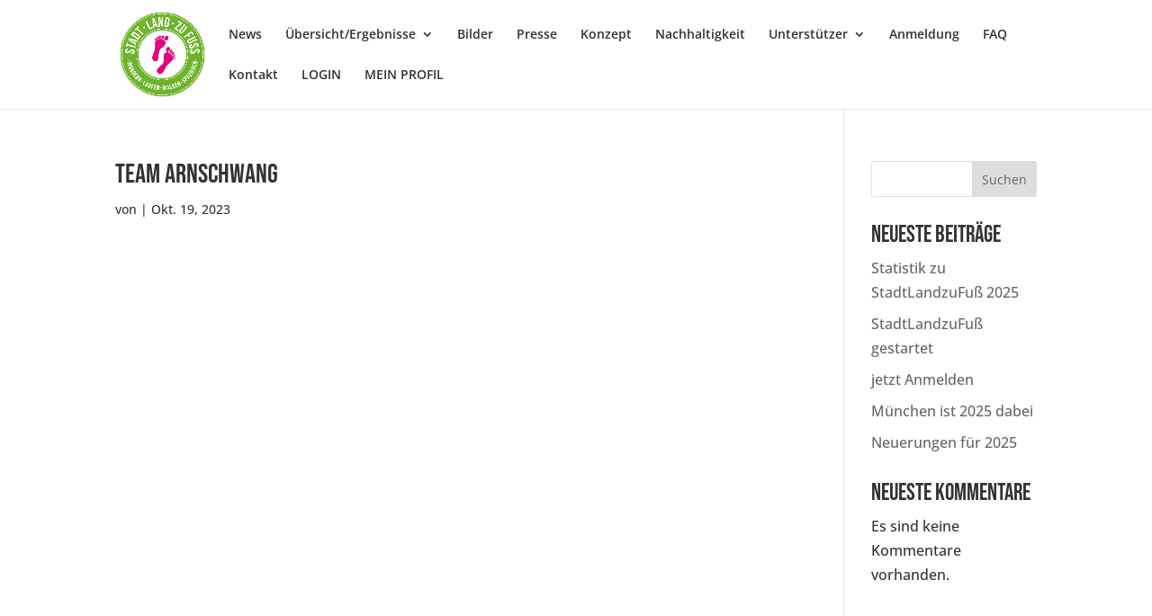

--- FILE ---
content_type: text/css
request_url: https://www.stadtlandzufuss.de/wp-content/et-cache/global/et-divi-customizer-global.min.css?ver=1761998819
body_size: 20121
content:
body,.et_pb_column_1_2 .et_quote_content blockquote cite,.et_pb_column_1_2 .et_link_content a.et_link_main_url,.et_pb_column_1_3 .et_quote_content blockquote cite,.et_pb_column_3_8 .et_quote_content blockquote cite,.et_pb_column_1_4 .et_quote_content blockquote cite,.et_pb_blog_grid .et_quote_content blockquote cite,.et_pb_column_1_3 .et_link_content a.et_link_main_url,.et_pb_column_3_8 .et_link_content a.et_link_main_url,.et_pb_column_1_4 .et_link_content a.et_link_main_url,.et_pb_blog_grid .et_link_content a.et_link_main_url,body .et_pb_bg_layout_light .et_pb_post p,body .et_pb_bg_layout_dark .et_pb_post p{font-size:16px}.et_pb_slide_content,.et_pb_best_value{font-size:18px}body{color:#333333}h1,h2,h3,h4,h5,h6{color:#333333}#et_search_icon:hover,.mobile_menu_bar:before,.mobile_menu_bar:after,.et_toggle_slide_menu:after,.et-social-icon a:hover,.et_pb_sum,.et_pb_pricing li a,.et_pb_pricing_table_button,.et_overlay:before,.entry-summary p.price ins,.et_pb_member_social_links a:hover,.et_pb_widget li a:hover,.et_pb_filterable_portfolio .et_pb_portfolio_filters li a.active,.et_pb_filterable_portfolio .et_pb_portofolio_pagination ul li a.active,.et_pb_gallery .et_pb_gallery_pagination ul li a.active,.wp-pagenavi span.current,.wp-pagenavi a:hover,.nav-single a,.tagged_as a,.posted_in a{color:#6db42c}.et_pb_contact_submit,.et_password_protected_form .et_submit_button,.et_pb_bg_layout_light .et_pb_newsletter_button,.comment-reply-link,.form-submit .et_pb_button,.et_pb_bg_layout_light .et_pb_promo_button,.et_pb_bg_layout_light .et_pb_more_button,.et_pb_contact p input[type="checkbox"]:checked+label i:before,.et_pb_bg_layout_light.et_pb_module.et_pb_button{color:#6db42c}.footer-widget h4{color:#6db42c}.et-search-form,.nav li ul,.et_mobile_menu,.footer-widget li:before,.et_pb_pricing li:before,blockquote{border-color:#6db42c}.et_pb_counter_amount,.et_pb_featured_table .et_pb_pricing_heading,.et_quote_content,.et_link_content,.et_audio_content,.et_pb_post_slider.et_pb_bg_layout_dark,.et_slide_in_menu_container,.et_pb_contact p input[type="radio"]:checked+label i:before{background-color:#6db42c}.container,.et_pb_row,.et_pb_slider .et_pb_container,.et_pb_fullwidth_section .et_pb_title_container,.et_pb_fullwidth_section .et_pb_title_featured_container,.et_pb_fullwidth_header:not(.et_pb_fullscreen) .et_pb_fullwidth_header_container{max-width:1200px}.et_boxed_layout #page-container,.et_boxed_layout.et_non_fixed_nav.et_transparent_nav #page-container #top-header,.et_boxed_layout.et_non_fixed_nav.et_transparent_nav #page-container #main-header,.et_fixed_nav.et_boxed_layout #page-container #top-header,.et_fixed_nav.et_boxed_layout #page-container #main-header,.et_boxed_layout #page-container .container,.et_boxed_layout #page-container .et_pb_row{max-width:1360px}a{color:#e6007e}.nav li ul{border-color:#e6007e}#page-container #top-header{background-color:#6db42c!important}#et-secondary-nav li ul{background-color:#6db42c}.et_header_style_centered .mobile_nav .select_page,.et_header_style_split .mobile_nav .select_page,.et_nav_text_color_light #top-menu>li>a,.et_nav_text_color_dark #top-menu>li>a,#top-menu a,.et_mobile_menu li a,.et_nav_text_color_light .et_mobile_menu li a,.et_nav_text_color_dark .et_mobile_menu li a,#et_search_icon:before,.et_search_form_container input,span.et_close_search_field:after,#et-top-navigation .et-cart-info{color:#333333}.et_search_form_container input::-moz-placeholder{color:#333333}.et_search_form_container input::-webkit-input-placeholder{color:#333333}.et_search_form_container input:-ms-input-placeholder{color:#333333}#main-header .nav li ul a{color:rgba(0,0,0,0.7)}#top-menu li.current-menu-ancestor>a,#top-menu li.current-menu-item>a,#top-menu li.current_page_item>a{color:#333333}.footer-widget,.footer-widget li,.footer-widget li a,#footer-info{font-size:14px}.footer-widget .et_pb_widget div,.footer-widget .et_pb_widget ul,.footer-widget .et_pb_widget ol,.footer-widget .et_pb_widget label{line-height:1.7em}#et-footer-nav .bottom-nav li.current-menu-item a{color:#2ea3f2}body .et_pb_bg_layout_light.et_pb_button:hover,body .et_pb_bg_layout_light .et_pb_button:hover,body .et_pb_button:hover{border-radius:0px}@media only screen and (min-width:981px){.et_header_style_left #et-top-navigation,.et_header_style_split #et-top-navigation{padding:31px 0 0 0}.et_header_style_left #et-top-navigation nav>ul>li>a,.et_header_style_split #et-top-navigation nav>ul>li>a{padding-bottom:31px}.et_header_style_split .centered-inline-logo-wrap{width:61px;margin:-61px 0}.et_header_style_split .centered-inline-logo-wrap #logo{max-height:61px}.et_pb_svg_logo.et_header_style_split .centered-inline-logo-wrap #logo{height:61px}.et_header_style_centered #top-menu>li>a{padding-bottom:11px}.et_header_style_slide #et-top-navigation,.et_header_style_fullscreen #et-top-navigation{padding:22px 0 22px 0!important}.et_header_style_centered #main-header .logo_container{height:61px}#logo{max-height:80%}.et_pb_svg_logo #logo{height:80%}.et_header_style_centered.et_hide_primary_logo #main-header:not(.et-fixed-header) .logo_container,.et_header_style_centered.et_hide_fixed_logo #main-header.et-fixed-header .logo_container{height:10.98px}.et_header_style_left .et-fixed-header #et-top-navigation,.et_header_style_split .et-fixed-header #et-top-navigation{padding:50px 0 0 0}.et_header_style_left .et-fixed-header #et-top-navigation nav>ul>li>a,.et_header_style_split .et-fixed-header #et-top-navigation nav>ul>li>a{padding-bottom:50px}.et_header_style_centered header#main-header.et-fixed-header .logo_container{height:100px}.et_header_style_split #main-header.et-fixed-header .centered-inline-logo-wrap{width:100px;margin:-100px 0}.et_header_style_split .et-fixed-header .centered-inline-logo-wrap #logo{max-height:100px}.et_pb_svg_logo.et_header_style_split .et-fixed-header .centered-inline-logo-wrap #logo{height:100px}.et_header_style_slide .et-fixed-header #et-top-navigation,.et_header_style_fullscreen .et-fixed-header #et-top-navigation{padding:41px 0 41px 0!important}.et_fixed_nav #page-container .et-fixed-header#top-header{background-color:#e6007e!important}.et_fixed_nav #page-container .et-fixed-header#top-header #et-secondary-nav li ul{background-color:#e6007e}.et-fixed-header #top-menu a,.et-fixed-header #et_search_icon:before,.et-fixed-header #et_top_search .et-search-form input,.et-fixed-header .et_search_form_container input,.et-fixed-header .et_close_search_field:after,.et-fixed-header #et-top-navigation .et-cart-info{color:#333333!important}.et-fixed-header .et_search_form_container input::-moz-placeholder{color:#333333!important}.et-fixed-header .et_search_form_container input::-webkit-input-placeholder{color:#333333!important}.et-fixed-header .et_search_form_container input:-ms-input-placeholder{color:#333333!important}.et-fixed-header #top-menu li.current-menu-ancestor>a,.et-fixed-header #top-menu li.current-menu-item>a,.et-fixed-header #top-menu li.current_page_item>a{color:#333333!important}.et-fixed-header#top-header a{color:#e6007e}}@media only screen and (min-width:1500px){.et_pb_row{padding:30px 0}.et_pb_section{padding:60px 0}.single.et_pb_pagebuilder_layout.et_full_width_page .et_post_meta_wrapper{padding-top:90px}.et_pb_fullwidth_section{padding:0}}@media only screen and (max-width:980px){.et_header_style_centered .mobile_nav .select_page,.et_header_style_split .mobile_nav .select_page,.et_mobile_menu li a,.mobile_menu_bar:before,.et_nav_text_color_light #top-menu>li>a,.et_nav_text_color_dark #top-menu>li>a,#top-menu a,.et_mobile_menu li a,#et_search_icon:before,#et_top_search .et-search-form input,.et_search_form_container input,#et-top-navigation .et-cart-info{color:rgba(0,0,0,0.6)}.et_close_search_field:after{color:rgba(0,0,0,0.6)!important}.et_search_form_container input::-moz-placeholder{color:rgba(0,0,0,0.6)}.et_search_form_container input::-webkit-input-placeholder{color:rgba(0,0,0,0.6)}.et_search_form_container input:-ms-input-placeholder{color:rgba(0,0,0,0.6)}}	h1,h2,h3,h4,h5,h6{font-family:'Bebas Neue',sans-serif}body,input,textarea,select{font-family:'Open Sans',Helvetica,Arial,Lucida,sans-serif}.ds-vertical-align{display:flex;flex-direction:column;justify-content:center}#moove_gdpr_cookie_modal .moove-gdpr-modal-content .moove-gdpr-modal-left-content .moove-gdpr-branding-cnt{display:none}.et_pb_blog_grid .et_pb_post,.et_pb_posts .et_pb_post{position:relative}.et_pb_blog_grid .et_pb_post .entry-title a:after,.et_pb_posts .et_pb_post .entry-title a:after{position:absolute;display:block;content:"";width:100%;height:100%;left:0;top:0}.et_pb_blog_grid .et_pb_post:hover,.et_pb_posts .et_pb_post:hover{cursor:pointer}.liveticker .et_pb_post{display:flex;flex-direction:column}.liveticker .et_pb_post .et_pb_image_container,.liveticker .et_pb_post .entry-featured-image-url{order:3}.liveticker .et_pb_post .entry-title{order:2}.liveticker .et_pb_post .post-meta{order:1}.liveticker .et_pb_post .post-content{order:4}.liveticker:first-child{border-top:none!important}@font-face{font-family:'Bebas Neue';font-style:normal;font-weight:400;src:url('/wp-content/uploads/et-fonts/bebas-neue-v9-latin-regular.eot');src:local(''),url('/wp-content/uploads/et-fonts/bebas-neue-v9-latin-regular.eot?#iefix') format('embedded-opentype'),url('/wp-content/uploads/et-fonts/bebas-neue-v9-latin-regular.woff2') format('woff2'),url('/wp-content/uploads/et-fonts/bebas-neue-v9-latin-regular.woff') format('woff'),url('/wp-content/uploads/et-fonts/bebas-neue-v9-latin-regular.ttf') format('truetype'),url('/wp-content/uploads/et-fonts/bebas-neue-v9-latin-regular.svg#BebasNeue') format('svg')}@font-face{font-family:'Oswald';font-style:normal;font-weight:200;src:url('/wp-content/uploads/et-fonts/oswald-v49-latin-200.eot');src:local(''),url('/wp-content/uploads/et-fonts/oswald-v49-latin-200.eot?#iefix') format('embedded-opentype'),url('/wp-content/uploads/et-fonts/oswald-v49-latin-200.woff2') format('woff2'),url('/wp-content/uploads/et-fonts/oswald-v49-latin-200.woff') format('woff'),url('/wp-content/uploads/et-fonts/oswald-v49-latin-200.ttf') format('truetype'),url('/wp-content/uploads/et-fonts/oswald-v49-latin-200.svg#Oswald') format('svg')}@font-face{font-family:'Oswald';font-style:normal;font-weight:300;src:url('/wp-content/uploads/et-fonts/oswald-v49-latin-300.eot');src:local(''),url('/wp-content/uploads/et-fonts/oswald-v49-latin-300.eot?#iefix') format('embedded-opentype'),url('/wp-content/uploads/et-fonts/oswald-v49-latin-300.woff2') format('woff2'),url('/wp-content/uploads/et-fonts/oswald-v49-latin-300.woff') format('woff'),url('/wp-content/uploads/et-fonts/oswald-v49-latin-300.ttf') format('truetype'),url('/wp-content/uploads/et-fonts/oswald-v49-latin-300.svg#Oswald') format('svg')}@font-face{font-family:'Oswald';font-style:normal;font-weight:400;src:url('/wp-content/uploads/et-fonts/oswald-v49-latin-regular.eot');src:local(''),url('/wp-content/uploads/et-fonts/oswald-v49-latin-regular.eot?#iefix') format('embedded-opentype'),url('/wp-content/uploads/et-fonts/oswald-v49-latin-regular.woff2') format('woff2'),url('/wp-content/uploads/et-fonts/oswald-v49-latin-regular.woff') format('woff'),url('/wp-content/uploads/et-fonts/oswald-v49-latin-regular.ttf') format('truetype'),url('/wp-content/uploads/et-fonts/oswald-v49-latin-regular.svg#Oswald') format('svg')}@font-face{font-family:'Oswald';font-style:normal;font-weight:500;src:url('/wp-content/uploads/et-fonts/oswald-v49-latin-500.eot');src:local(''),url('/wp-content/uploads/et-fonts/oswald-v49-latin-500.eot?#iefix') format('embedded-opentype'),url('/wp-content/uploads/et-fonts/oswald-v49-latin-500.woff2') format('woff2'),url('/wp-content/uploads/et-fonts/oswald-v49-latin-500.woff') format('woff'),url('/wp-content/uploads/et-fonts/oswald-v49-latin-500.ttf') format('truetype'),url('/wp-content/uploads/et-fonts/oswald-v49-latin-500.svg#Oswald') format('svg')}@font-face{font-family:'Oswald';font-style:normal;font-weight:600;src:url('/wp-content/uploads/et-fonts/oswald-v49-latin-600.eot');src:local(''),url('/wp-content/uploads/et-fonts/oswald-v49-latin-600.eot?#iefix') format('embedded-opentype'),url('/wp-content/uploads/et-fonts/oswald-v49-latin-600.woff2') format('woff2'),url('/wp-content/uploads/et-fonts/oswald-v49-latin-600.woff') format('woff'),url('/wp-content/uploads/et-fonts/oswald-v49-latin-600.ttf') format('truetype'),url('/wp-content/uploads/et-fonts/oswald-v49-latin-600.svg#Oswald') format('svg')}@font-face{font-family:'Oswald';font-style:normal;font-weight:700;src:url('/wp-content/uploads/et-fonts/oswald-v49-latin-700.eot');src:local(''),url('/wp-content/uploads/et-fonts/oswald-v49-latin-700.eot?#iefix') format('embedded-opentype'),url('/wp-content/uploads/et-fonts/oswald-v49-latin-700.woff2') format('woff2'),url('/wp-content/uploads/et-fonts/oswald-v49-latin-700.woff') format('woff'),url('/wp-content/uploads/et-fonts/oswald-v49-latin-700.ttf') format('truetype'),url('/wp-content/uploads/et-fonts/oswald-v49-latin-700.svg#Oswald') format('svg')}@font-face{font-family:'Open Sans';font-style:normal;font-weight:300;src:url('/wp-content/uploads/et-fonts/open-sans-v34-latin-300.eot');src:local(''),url('/wp-content/uploads/et-fonts/open-sans-v34-latin-300.eot?#iefix') format('embedded-opentype'),url('/wp-content/uploads/et-fonts/open-sans-v34-latin-300.woff2') format('woff2'),url('/wp-content/uploads/et-fonts/open-sans-v34-latin-300.woff') format('woff'),url('/wp-content/uploads/et-fonts/open-sans-v34-latin-300.ttf') format('truetype'),url('/wp-content/uploads/et-fonts/open-sans-v34-latin-300.svg#OpenSans') format('svg')}@font-face{font-family:'Open Sans';font-style:normal;font-weight:400;src:url('/wp-content/uploads/et-fonts/open-sans-v34-latin-regular.eot');src:local(''),url('/wp-content/uploads/et-fonts/open-sans-v34-latin-regular.eot?#iefix') format('embedded-opentype'),url('/wp-content/uploads/et-fonts/open-sans-v34-latin-regular.woff2') format('woff2'),url('/wp-content/uploads/et-fonts/open-sans-v34-latin-regular.woff') format('woff'),url('/wp-content/uploads/et-fonts/open-sans-v34-latin-regular.ttf') format('truetype'),url('/wp-content/uploads/et-fonts/open-sans-v34-latin-regular.svg#OpenSans') format('svg')}@font-face{font-family:'Open Sans';font-style:normal;font-weight:500;src:url('/wp-content/uploads/et-fonts/open-sans-v34-latin-500.eot');src:local(''),url('/wp-content/uploads/et-fonts/open-sans-v34-latin-500.eot?#iefix') format('embedded-opentype'),url('/wp-content/uploads/et-fonts/open-sans-v34-latin-500.woff2') format('woff2'),url('/wp-content/uploads/et-fonts/open-sans-v34-latin-500.woff') format('woff'),url('/wp-content/uploads/et-fonts/open-sans-v34-latin-500.ttf') format('truetype'),url('/wp-content/uploads/et-fonts/open-sans-v34-latin-500.svg#OpenSans') format('svg')}@font-face{font-family:'Open Sans';font-style:normal;font-weight:600;src:url('/wp-content/uploads/et-fonts/open-sans-v34-latin-600.eot');src:local(''),url('/wp-content/uploads/et-fonts/open-sans-v34-latin-600.eot?#iefix') format('embedded-opentype'),url('/wp-content/uploads/et-fonts/open-sans-v34-latin-600.woff2') format('woff2'),url('/wp-content/uploads/et-fonts/open-sans-v34-latin-600.woff') format('woff'),url('/wp-content/uploads/et-fonts/open-sans-v34-latin-600.ttf') format('truetype'),url('/wp-content/uploads/et-fonts/open-sans-v34-latin-600.svg#OpenSans') format('svg')}@font-face{font-family:'Open Sans';font-style:normal;font-weight:700;src:url('/wp-content/uploads/et-fonts/open-sans-v34-latin-700.eot');src:local(''),url('/wp-content/uploads/et-fonts/open-sans-v34-latin-700.eot?#iefix') format('embedded-opentype'),url('/wp-content/uploads/et-fonts/open-sans-v34-latin-700.woff2') format('woff2'),url('/wp-content/uploads/et-fonts/open-sans-v34-latin-700.woff') format('woff'),url('/wp-content/uploads/et-fonts/open-sans-v34-latin-700.ttf') format('truetype'),url('/wp-content/uploads/et-fonts/open-sans-v34-latin-700.svg#OpenSans') format('svg')}@font-face{font-family:'Open Sans';font-style:normal;font-weight:800;src:url('/wp-content/uploads/et-fonts/open-sans-v34-latin-800.eot');src:local(''),url('/wp-content/uploads/et-fonts/open-sans-v34-latin-800.eot?#iefix') format('embedded-opentype'),url('/wp-content/uploads/et-fonts/open-sans-v34-latin-800.woff2') format('woff2'),url('/wp-content/uploads/et-fonts/open-sans-v34-latin-800.woff') format('woff'),url('/wp-content/uploads/et-fonts/open-sans-v34-latin-800.ttf') format('truetype'),url('/wp-content/uploads/et-fonts/open-sans-v34-latin-800.svg#OpenSans') format('svg')}@font-face{font-family:'Open Sans';font-style:italic;font-weight:400;src:url('/wp-content/uploads/et-fonts/open-sans-v34-latin-italic.eot');src:local(''),url('/wp-content/uploads/et-fonts/open-sans-v34-latin-italic.eot?#iefix') format('embedded-opentype'),url('/wp-content/uploads/et-fonts/open-sans-v34-latin-italic.woff2') format('woff2'),url('/wp-content/uploads/et-fonts/open-sans-v34-latin-italic.woff') format('woff'),url('/wp-content/uploads/et-fonts/open-sans-v34-latin-italic.ttf') format('truetype'),url('/wp-content/uploads/et-fonts/open-sans-v34-latin-italic.svg#OpenSans') format('svg')}@font-face{font-family:'Open Sans';font-style:italic;font-weight:500;src:url('/wp-content/uploads/et-fonts/open-sans-v34-latin-500italic.eot');src:local(''),url('/wp-content/uploads/et-fonts/open-sans-v34-latin-500italic.eot?#iefix') format('embedded-opentype'),url('/wp-content/uploads/et-fonts/open-sans-v34-latin-500italic.woff2') format('woff2'),url('/wp-content/uploads/et-fonts/open-sans-v34-latin-500italic.woff') format('woff'),url('/wp-content/uploads/et-fonts/open-sans-v34-latin-500italic.ttf') format('truetype'),url('/wp-content/uploads/et-fonts/open-sans-v34-latin-500italic.svg#OpenSans') format('svg')}@font-face{font-family:'Open Sans';font-style:italic;font-weight:300;src:url('/wp-content/uploads/et-fonts/open-sans-v34-latin-300italic.eot');src:local(''),url('/wp-content/uploads/et-fonts/open-sans-v34-latin-300italic.eot?#iefix') format('embedded-opentype'),url('/wp-content/uploads/et-fonts/open-sans-v34-latin-300italic.woff2') format('woff2'),url('/wp-content/uploads/et-fonts/open-sans-v34-latin-300italic.woff') format('woff'),url('/wp-content/uploads/et-fonts/open-sans-v34-latin-300italic.ttf') format('truetype'),url('/wp-content/uploads/et-fonts/open-sans-v34-latin-300italic.svg#OpenSans') format('svg')}@font-face{font-family:'Open Sans';font-style:italic;font-weight:600;src:url('/wp-content/uploads/et-fonts/open-sans-v34-latin-600italic.eot');src:local(''),url('/wp-content/uploads/et-fonts/open-sans-v34-latin-600italic.eot?#iefix') format('embedded-opentype'),url('/wp-content/uploads/et-fonts/open-sans-v34-latin-600italic.woff2') format('woff2'),url('/wp-content/uploads/et-fonts/open-sans-v34-latin-600italic.woff') format('woff'),url('/wp-content/uploads/et-fonts/open-sans-v34-latin-600italic.ttf') format('truetype'),url('/wp-content/uploads/et-fonts/open-sans-v34-latin-600italic.svg#OpenSans') format('svg')}@font-face{font-family:'Open Sans';font-style:italic;font-weight:700;src:url('/wp-content/uploads/et-fonts/open-sans-v34-latin-700italic.eot');src:local(''),url('/wp-content/uploads/et-fonts/open-sans-v34-latin-700italic.eot?#iefix') format('embedded-opentype'),url('/wp-content/uploads/et-fonts/open-sans-v34-latin-700italic.woff2') format('woff2'),url('/wp-content/uploads/et-fonts/open-sans-v34-latin-700italic.woff') format('woff'),url('/wp-content/uploads/et-fonts/open-sans-v34-latin-700italic.ttf') format('truetype'),url('/wp-content/uploads/et-fonts/open-sans-v34-latin-700italic.svg#OpenSans') format('svg')}@font-face{font-family:'Open Sans';font-style:italic;font-weight:800;src:url('/wp-content/uploads/et-fonts/open-sans-v34-latin-800italic.eot');src:local(''),url('/wp-content/uploads/et-fonts/open-sans-v34-latin-800italic.eot?#iefix') format('embedded-opentype'),url('/wp-content/uploads/et-fonts/open-sans-v34-latin-800italic.woff2') format('woff2'),url('/wp-content/uploads/et-fonts/open-sans-v34-latin-800italic.woff') format('woff'),url('/wp-content/uploads/et-fonts/open-sans-v34-latin-800italic.ttf') format('truetype'),url('/wp-content/uploads/et-fonts/open-sans-v34-latin-800italic.svg#OpenSans') format('svg')}#top.menu.hervorheben a{colour:#e6007e!important}

--- FILE ---
content_type: text/css
request_url: https://www.stadtlandzufuss.de/wp-content/et-cache/1775/et-core-unified-cpt-tb-89-deferred-1775.min.css?ver=1762011755
body_size: 929
content:
@font-face{font-family:"Open Sans";font-display:swap;src:url("https://www.stadtlandzufuss.de/wp-content/uploads/et-fonts/open-sans-v34-latin-regular.ttf") format("truetype")}.et_pb_section_0_tb_footer.et_pb_section{margin-top:0px;background-color:#6DB42C!important}.et_pb_text_0_tb_footer.et_pb_text,.et_pb_text_1_tb_footer.et_pb_text,.et_pb_text_2_tb_footer.et_pb_text,.et_pb_text_2_tb_footer.et_pb_text a,.et_pb_text_3_tb_footer.et_pb_text,.et_pb_text_3_tb_footer.et_pb_text a{color:#FFFFFF!important}.et_pb_text_0_tb_footer h5{font-size:2em;color:#FFFFFF!important;text-align:center}.et_pb_text_0_tb_footer{background-color:#E6007E;padding-top:20px!important;padding-bottom:5px!important}.et_pb_row_1_tb_footer.et_pb_row{padding-top:0px!important;padding-top:0px}.et_pb_text_1_tb_footer h5,.et_pb_text_2_tb_footer h5{font-size:2em;color:#E6007E!important}.et_pb_section_1_tb_footer.et_pb_section{padding-top:0px;padding-bottom:0px;background-color:#549122!important}.et_pb_row_2_tb_footer.et_pb_row{padding-top:15px!important;padding-bottom:15px!important;padding-top:15px;padding-bottom:15px}